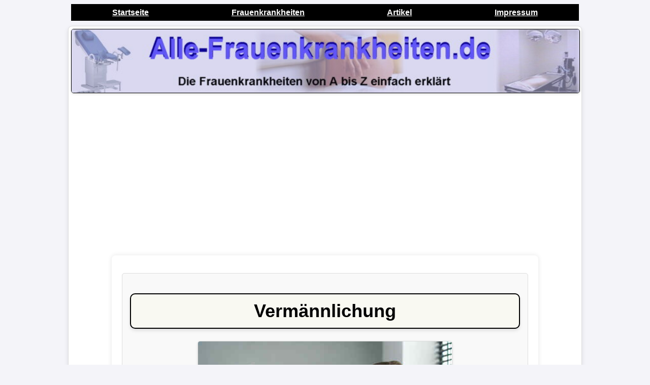

--- FILE ---
content_type: text/html
request_url: https://www.alle-frauenkrankheiten.de/vermaennlichung.shtml
body_size: 1628
content:
<!DOCTYPE html>
<html lang="de">
<head>
<meta charset="utf-8">
<title>Frauenkrankheiten Vermännlichung Frauen-Krankheit</title>
<meta name="Description" CONTENT="Alles &uuml;ber die Frauenkrankheit Ursachen Symptome Diagnose, Behandlung H&auml;ufigkeit Heilungschancen Quellen">

<meta name="viewport" content="width=device-width, initial-scale=1.0">
<script async src="https://pagead2.googlesyndication.com/pagead/js/adsbygoogle.js?client=ca-pub-9719579052270766"
     crossorigin="anonymous"></script>
<link rel="shortcut icon" href="favicon.png" type="image/x-icon">
<link rel="stylesheet" type="text/css" href="styles.css">

</head>
<body>

    <!-- Navigation -->
    <div class="navbar">
        <a href="index.shtml">Startseite</a>
        <a href="a-z.shtml">Frauenkrankheiten</a>
        <a href="artikel.shtml">Artikel</a>
        <a href="impressum.shtml">Impressum</a>
    </div>

    <!-- Container -->
    <div class="container">
 <img class="special-image" src="frauenkrankheiten_logo.jpg" alt="alle Frauenkrankheiten von A-Z">
    <br>

<script async src="//pagead2.googlesyndication.com/pagead/js/adsbygoogle.js"></script>
<!-- alle-frauenkrankheiten.de-responsive-oben -->
<ins class="adsbygoogle"
     style="display:block"
     data-ad-client="ca-pub-9719579052270766"
     data-ad-slot="9971861442"
     data-ad-format="auto"></ins>
<script>
(adsbygoogle = window.adsbygoogle || []).push({});
</script>
<p>

<div class="content">
    <div id="hintergrund" class="card">

<h1>Vermännlichung</h1>
<p>
<img src="foto.jpg" alt="Foto einer Patientenbehandlung">
<p>
<h2>Informationen zur Frauenkrankheit "Vermännlichung"</h2>
<p>

Die Vermännlichung - auch Androgenisierung - genannt, bezeichnet die zunehmende Veränderung der Faru mit typisch männlichen 
Merkmalen. Als Ursache werden überwiegend hormonproduzierende Tumoren oder die Einnahme von Anabolika angesehen. 
<p>

Als Symptome treten typisch männliche Kriterien auf. Dazu gehören zum Beispiel die Veränderung der Stimme in eine tiefere 
Lage sowie die Behaarung eines Mannes. Je nachdem, auf welche Ursache die Vermännlichung der Frau zurück geht, werden verschiedene 
Therapieansätze vertreten. 
<p>
Ist die Vermännlichung durch einen hormonproduzierenden Tumor entstanden, wird versucht, diesen zu entfernen. Ansonsten werden 
den betroffenen Frauen meist Hormontabletten gegeben, um die Produktion von weiblichen Hormonen anzuregen. 
<p>



</div></div>
<hr>
<center>
<a href="https://www.alle-augenkrankheiten.de">alle Augenkrankheiten</a> - 
<a href="https://www.alle-kinderkrankheiten.de">Kinderkrankheiten</a> - 
<a href="https://www.alle-blutkrankheiten.de">Blutkrankheiten</a> - 
</center>
<hr>
<script async src="//pagead2.googlesyndication.com/pagead/js/adsbygoogle.js"></script>
<!-- alle-frauenkrankheiten.de-responsive-unten -->
<ins class="adsbygoogle"
     style="display:block"
     data-ad-client="ca-pub-9719579052270766"
     data-ad-slot="9832260642"
     data-ad-format="auto"></ins>
<script>
(adsbygoogle = window.adsbygoogle || []).push({});
</script>
<p>
</div>

</body></html>




--- FILE ---
content_type: text/html; charset=utf-8
request_url: https://www.google.com/recaptcha/api2/aframe
body_size: 259
content:
<!DOCTYPE HTML><html><head><meta http-equiv="content-type" content="text/html; charset=UTF-8"></head><body><script nonce="pCzP231CagySWB0j2pRETw">/** Anti-fraud and anti-abuse applications only. See google.com/recaptcha */ try{var clients={'sodar':'https://pagead2.googlesyndication.com/pagead/sodar?'};window.addEventListener("message",function(a){try{if(a.source===window.parent){var b=JSON.parse(a.data);var c=clients[b['id']];if(c){var d=document.createElement('img');d.src=c+b['params']+'&rc='+(localStorage.getItem("rc::a")?sessionStorage.getItem("rc::b"):"");window.document.body.appendChild(d);sessionStorage.setItem("rc::e",parseInt(sessionStorage.getItem("rc::e")||0)+1);localStorage.setItem("rc::h",'1764024942295');}}}catch(b){}});window.parent.postMessage("_grecaptcha_ready", "*");}catch(b){}</script></body></html>

--- FILE ---
content_type: text/css
request_url: https://www.alle-frauenkrankheiten.de/styles.css
body_size: 1873
content:
<style>
/* Allgemeine Stile */
body {
    font-family: Verdana, sans-serif;
    line-height: 1.6;
    background-color: #f4f4f9;
    margin: 0;
    padding: 0;
    text-align: justify; /* Blocksatz */
}

li {
    text-align: left;
}

p {
    margin: 15px 0; /* 15px Abstand oben und unten */
}

/* Stil für h1 */
h1 {
  font-size: 36px; /* Größte Schriftgröße */
  line-height: 1.3; /* Angenehmer Zeilenabstand */
  text-align: center; /* Zentriert */
  background-color: #f9f9f2; /* Schmutziges Weiß mit leichtem Gelbstich */
  border: 2px solid black; /* Schwarze Umrandung */
  border-radius: 10px; /* Abgerundete Ecken */
  padding: 10px; /* Innenabstand */
  box-shadow: 0 4px 6px rgba(0, 0, 0, 0.1); /* Leichter Schatten */
  hyphens: auto;
  -webkit-hyphens: auto; /* Für Safari und ältere Chrome-Versionen */
  -moz-hyphens: auto;    /* Für Firefox */
  -ms-hyphens: auto;     /* Für Internet Explorer/Edge */
}



    /* Stil für h2 */
    h2 {
        font-size: 28px;
        line-height: 1.3;
        text-align: center; /* Zentriert */
    }

    /* Stil für h3 */
    h3 {
        font-size: 22px;
        line-height: 1.4;
        text-align: center; /* Zentriert */
    }

    /* Stil für h4 */
    h4 {
        font-size: 20px;
        font-weight: normal; /* Weniger hervorgehoben */
    }

    /* Stil für h5 */
    h5 {
        font-size: 18px;
        font-weight: normal;
    }

.special-text {
    text-align: left; /* Linksbündig */
}


/* Navigation */
nav {
    text-align: center;
    background: #eee;
    padding: 10px;
}

nav a {
    margin: 0 10px;
    color: #0056b3; /* Blauton */
    text-decoration: none;
}

nav a:hover {
    text-decoration: underline;
}

/* Content */
.content {
    width: 80%;
    margin: auto;
    background: #fff;
    padding: 20px;
    border-radius: 8px;
    box-shadow: 0 0 10px rgba(0, 0, 0, 0.1);
    text-align: justify; /* Text im Blocksatz */
}

/* Boxen (Cards) */
.card {
    border: 1px solid #ddd;
    padding: 15px;
    margin: 15px 0;
    border-radius: 5px;
    background-color: #f9f9f9;
    text-align: justify; /* Text im Blocksatz */
}

/* Boxen (Cards) */
.card2 {
    border: 3px solid #ddd;
    padding: 15px;
    margin: 15px 0;
    border-radius: 5px;
    background-color: #E0F8F1;
    text-align: justify; /* Text im Blocksatz */
}

/* Boxen (Cards) */
.card3 {
    border: 3px solid #ddd;
    padding: 15px;
    margin: 15px 0;
    border-radius: 20px;
    background-color: #FBF5EF;
    text-align: justify; /* Text im Blocksatz */
}


/* Boxen (Cards) */
.card4 {
    border: 3px solid #ddd;
    padding: 15px;
    margin: auto;
    border-radius: 40px;
    background-color: #E6E6E6;
    text-align: justify; /* Text im Blocksatz */
    width: 60%;
}

/* Allgemeine Bildstile */
img {
    max-width: 100%; /* Passt sich an die Bildschirmbreite an */
    max-width: 500px; /* Maximal 500px auf großen Bildschirmen */
    height: auto; /* Proportionale Höhe */
    display: block; /* Zentriert das Bild */
    margin: 0 auto; /* Zentriert */
    border: 1px solid #ddd; /* Bildrahmen */
    border-radius: 5px; /* Abgerundete Ecken */
    box-shadow: 0 2px 5px rgba(0, 0, 0, 0.1); /* Schattierung */
}

/* Spezielles Bild (z. B. Banner) */
.special-image {
    display: block;
    margin: 0 auto; /* Zentrieren */
    max-width: 1000px; /* Spezielle maximale Breite */
    width: 100%; /* Füllt den verfügbaren Platz */
    height: auto; /* Proportionale Höhe */
    border: 1px solid black; /* Schwarzer Rahmen */
}

/* Links */
a {
    color: #0073e6; /* Ein freundlicher Blauton */
    text-decoration: none;
}

a:hover {
    color: #005bb5; /* Dunkleres Blau beim Hover */
    text-decoration: underline;
}

/* Footer */
footer {
    text-align: center;
    margin-top: 20px;
    padding: 10px;
    background: #eee;
}

/* Responsive Design für kleinere Bildschirme */
@media (max-width: 768px) {
    img {
        max-width: 100%; /* Breite füllt den Bildschirm aus */
    }

    .content {
        width: 95%; /* Weniger Abstand an den Seiten */
    }
}
p {
    text-align: justify !important; /* Erzwinge Blocksatz für alle Absätze */
}
</style>

<style>
    /* Globales Box-Sizing */
    * {
        box-sizing: border-box;
        margin: 0;
        padding: 0;
    }

    /* Allgemeine Stile */
    body {
        font-family: Verdana, sans-serif;
        line-height: 1.6;
        background-color: #f4f4f9; /* Hauptseitenhintergrund */
    }

    /* Navigation */
    .navbar {
        max-width: 1000px;
        width: 100%;
        margin: 0 auto;
        background-color: black;
        display: flex;
        justify-content: space-around;
        align-items: center;
        padding: 1px 0; /* Weniger Innenabstand oben und unten */
        flex-wrap: nowrap;
        overflow-x: auto;
    }

    .navbar a {
        color: white;
        text-decoration: underline; /* Unterstrichen */
        font-weight: bold; /* Fett */
        font-size: 16px;
        padding: 3px 8px; /* Weniger Abstand innerhalb der Links */
        white-space: nowrap;
    }

    .navbar a:hover {
        background-color: #333; /* Hintergrundfarbe beim Hover */
        color: #00ccff; /* Hellblauer Text beim Hover */
    }

    /* Container für den Hauptinhalt */
    .container {
        max-width: 1000px;
        width: 100%;
        margin: 10px auto; /* Weniger Abstand nach oben und unten */
        text-align: center;
        background-color: #ffffff; /* Heller Hintergrund für die Box */
        border: 1px solid #ddd; /* Dünner Rand */
        border-radius: 8px; /* Abgerundete Ecken */
        box-shadow: 0 4px 10px rgba(0, 0, 0, 0.1); /* Leichter Schatten */
        padding: 5px; /* Weniger Innenabstand */
    }

    /* Bildstil für das Banner */
    .special-image {
        display: block;
        margin: 0 auto;
        max-width: 1000px;
        width: 100%;
        height: auto;
        border: 1px solid black;
    }

    /* Stile für andere Links */
    a {
        text-decoration: none; /* Standard-Links ohne Unterstreichung */
        font-weight: normal; /* Standard-Links normal */
        color: #0056b3; /* Blau */
    }

    a:hover {
        color: #003d80; /* Dunkleres Blau beim Hover */
    }

    /* Responsive Verhalten */
    @media (max-width: 768px) {
        .navbar {
            flex-wrap: nowrap;
            justify-content: flex-start;
        }
        .container {
            width: 95%; /* Noch flexibler auf kleinen Bildschirmen */
        }
    }
</style>

<style>
      
        .list-container {
            max-width: 800px;
            margin: 20px auto;
            padding: 20px;
            background-color: #ffffff; /* Weißer Hintergrund */
            border-radius: 10px; /* Abgerundete Ecken */
            box-shadow: 0 4px 10px rgba(0, 0, 0, 0.1); /* Leichter Schatten */
            border: 1px solid #ddd; /* Dezente Umrandung */
        }

        .list-container h2 {
            text-align: center;
            color: #333;
            margin-bottom: 15px;
            font-size: 18px;
        }

        .alphabet-links {
            display: flex;
            flex-wrap: wrap; /* Links umbrechen, wenn nicht genug Platz */
            justify-content: center; /* Zentriert alle Links */
            gap: 10px; /* Abstand zwischen den Links */
        }

        .alphabet-links a {
            text-decoration: none;
            color: #0056b3; /* Blaue Links */
            background-color: #f9f9f9;
            padding: 10px 15px; /* Innenabstand */
            border-radius: 5px; /* Abgerundete Ecken */
            border: 1px solid #ddd; /* Leichter Rahmen */
            transition: background-color 0.3s, color 0.3s; /* Sanfte Hover-Effekte */
        }

        .alphabet-links a:hover {
            background-color: #0056b3; /* Blau beim Hover */
            color: #ffffff; /* Weißer Text beim Hover */
        }


</style>
